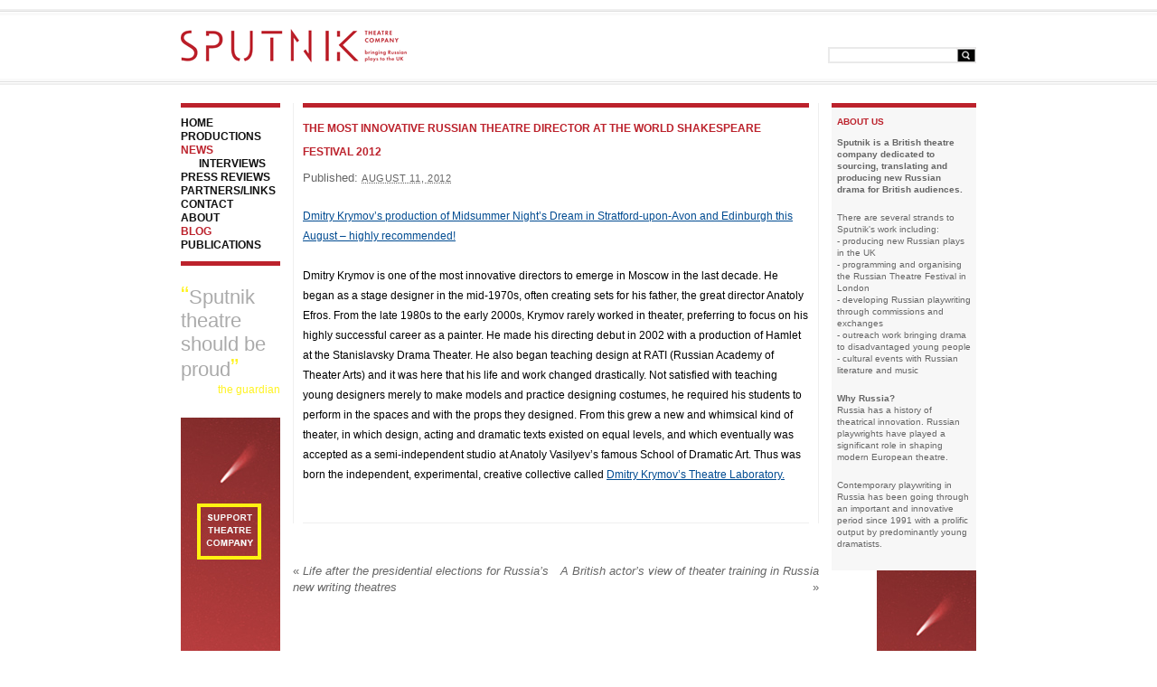

--- FILE ---
content_type: text/html; charset=UTF-8
request_url: https://sputniktheatre.co.uk/news/the-most-innovative-russian-theatre-director-at-the-world-shakespeare-festival-2012/
body_size: 7256
content:
<!DOCTYPE html PUBLIC "-//W3C//DTD XHTML 1.0 Transitional//EN" "http://www.w3.org/TR/xhtml1/DTD/xhtml1-transitional.dtd">
<html xmlns="http://www.w3.org/1999/xhtml" lang="en-US">
<head profile="http://gmpg.org/xfn/11">
	<title>The most innovative Russian theatre director at the World Shakespeare Festival 2012</title>

<title></title>
<meta http-equiv="Content-Type" content="text/html; charset=UTF-8" />
<meta name="robots" content="index,follow" />
<link rel="alternate" type="application/rss+xml" href="https://sputniktheatre.co.uk/feed/" title="Sputnik Theatre Posts RSS feed" />
<link rel="alternate" type="application/rss+xml" href="https://sputniktheatre.co.uk/comments/feed/" title="Sputnik Theatre Comments RSS feed" />
<link rel="pingback" href="https://sputniktheatre.co.uk/xmlrpc.php" />
<meta name='robots' content='max-image-preview:large' />
<link rel='dns-prefetch' href='//code.jquery.com' />
<link rel="alternate" type="application/rss+xml" title="Sputnik Theatre &raquo; Feed" href="https://sputniktheatre.co.uk/feed/" />
<link rel="alternate" type="application/rss+xml" title="Sputnik Theatre &raquo; Comments Feed" href="https://sputniktheatre.co.uk/comments/feed/" />
<link rel="alternate" type="application/rss+xml" title="Sputnik Theatre &raquo; The most innovative Russian theatre director at the World Shakespeare Festival 2012 Comments Feed" href="https://sputniktheatre.co.uk/news/the-most-innovative-russian-theatre-director-at-the-world-shakespeare-festival-2012/feed/" />
<script type="text/javascript">
/* <![CDATA[ */
window._wpemojiSettings = {"baseUrl":"https:\/\/s.w.org\/images\/core\/emoji\/15.0.3\/72x72\/","ext":".png","svgUrl":"https:\/\/s.w.org\/images\/core\/emoji\/15.0.3\/svg\/","svgExt":".svg","source":{"concatemoji":"https:\/\/sputniktheatre.co.uk\/wp-includes\/js\/wp-emoji-release.min.js?ver=6.5.7"}};
/*! This file is auto-generated */
!function(i,n){var o,s,e;function c(e){try{var t={supportTests:e,timestamp:(new Date).valueOf()};sessionStorage.setItem(o,JSON.stringify(t))}catch(e){}}function p(e,t,n){e.clearRect(0,0,e.canvas.width,e.canvas.height),e.fillText(t,0,0);var t=new Uint32Array(e.getImageData(0,0,e.canvas.width,e.canvas.height).data),r=(e.clearRect(0,0,e.canvas.width,e.canvas.height),e.fillText(n,0,0),new Uint32Array(e.getImageData(0,0,e.canvas.width,e.canvas.height).data));return t.every(function(e,t){return e===r[t]})}function u(e,t,n){switch(t){case"flag":return n(e,"\ud83c\udff3\ufe0f\u200d\u26a7\ufe0f","\ud83c\udff3\ufe0f\u200b\u26a7\ufe0f")?!1:!n(e,"\ud83c\uddfa\ud83c\uddf3","\ud83c\uddfa\u200b\ud83c\uddf3")&&!n(e,"\ud83c\udff4\udb40\udc67\udb40\udc62\udb40\udc65\udb40\udc6e\udb40\udc67\udb40\udc7f","\ud83c\udff4\u200b\udb40\udc67\u200b\udb40\udc62\u200b\udb40\udc65\u200b\udb40\udc6e\u200b\udb40\udc67\u200b\udb40\udc7f");case"emoji":return!n(e,"\ud83d\udc26\u200d\u2b1b","\ud83d\udc26\u200b\u2b1b")}return!1}function f(e,t,n){var r="undefined"!=typeof WorkerGlobalScope&&self instanceof WorkerGlobalScope?new OffscreenCanvas(300,150):i.createElement("canvas"),a=r.getContext("2d",{willReadFrequently:!0}),o=(a.textBaseline="top",a.font="600 32px Arial",{});return e.forEach(function(e){o[e]=t(a,e,n)}),o}function t(e){var t=i.createElement("script");t.src=e,t.defer=!0,i.head.appendChild(t)}"undefined"!=typeof Promise&&(o="wpEmojiSettingsSupports",s=["flag","emoji"],n.supports={everything:!0,everythingExceptFlag:!0},e=new Promise(function(e){i.addEventListener("DOMContentLoaded",e,{once:!0})}),new Promise(function(t){var n=function(){try{var e=JSON.parse(sessionStorage.getItem(o));if("object"==typeof e&&"number"==typeof e.timestamp&&(new Date).valueOf()<e.timestamp+604800&&"object"==typeof e.supportTests)return e.supportTests}catch(e){}return null}();if(!n){if("undefined"!=typeof Worker&&"undefined"!=typeof OffscreenCanvas&&"undefined"!=typeof URL&&URL.createObjectURL&&"undefined"!=typeof Blob)try{var e="postMessage("+f.toString()+"("+[JSON.stringify(s),u.toString(),p.toString()].join(",")+"));",r=new Blob([e],{type:"text/javascript"}),a=new Worker(URL.createObjectURL(r),{name:"wpTestEmojiSupports"});return void(a.onmessage=function(e){c(n=e.data),a.terminate(),t(n)})}catch(e){}c(n=f(s,u,p))}t(n)}).then(function(e){for(var t in e)n.supports[t]=e[t],n.supports.everything=n.supports.everything&&n.supports[t],"flag"!==t&&(n.supports.everythingExceptFlag=n.supports.everythingExceptFlag&&n.supports[t]);n.supports.everythingExceptFlag=n.supports.everythingExceptFlag&&!n.supports.flag,n.DOMReady=!1,n.readyCallback=function(){n.DOMReady=!0}}).then(function(){return e}).then(function(){var e;n.supports.everything||(n.readyCallback(),(e=n.source||{}).concatemoji?t(e.concatemoji):e.wpemoji&&e.twemoji&&(t(e.twemoji),t(e.wpemoji)))}))}((window,document),window._wpemojiSettings);
/* ]]> */
</script>
<link rel='stylesheet' id='thematic_style-css' href='https://sputniktheatre.co.uk/wp-content/themes/sputnik/style.css?ver=6.5.7' type='text/css' media='all' />
<style id='wp-emoji-styles-inline-css' type='text/css'>

	img.wp-smiley, img.emoji {
		display: inline !important;
		border: none !important;
		box-shadow: none !important;
		height: 1em !important;
		width: 1em !important;
		margin: 0 0.07em !important;
		vertical-align: -0.1em !important;
		background: none !important;
		padding: 0 !important;
	}
</style>
<link rel='stylesheet' id='wp-block-library-css' href='https://sputniktheatre.co.uk/wp-includes/css/dist/block-library/style.min.css?ver=6.5.7' type='text/css' media='all' />
<style id='classic-theme-styles-inline-css' type='text/css'>
/*! This file is auto-generated */
.wp-block-button__link{color:#fff;background-color:#32373c;border-radius:9999px;box-shadow:none;text-decoration:none;padding:calc(.667em + 2px) calc(1.333em + 2px);font-size:1.125em}.wp-block-file__button{background:#32373c;color:#fff;text-decoration:none}
</style>
<style id='global-styles-inline-css' type='text/css'>
body{--wp--preset--color--black: #000000;--wp--preset--color--cyan-bluish-gray: #abb8c3;--wp--preset--color--white: #ffffff;--wp--preset--color--pale-pink: #f78da7;--wp--preset--color--vivid-red: #cf2e2e;--wp--preset--color--luminous-vivid-orange: #ff6900;--wp--preset--color--luminous-vivid-amber: #fcb900;--wp--preset--color--light-green-cyan: #7bdcb5;--wp--preset--color--vivid-green-cyan: #00d084;--wp--preset--color--pale-cyan-blue: #8ed1fc;--wp--preset--color--vivid-cyan-blue: #0693e3;--wp--preset--color--vivid-purple: #9b51e0;--wp--preset--gradient--vivid-cyan-blue-to-vivid-purple: linear-gradient(135deg,rgba(6,147,227,1) 0%,rgb(155,81,224) 100%);--wp--preset--gradient--light-green-cyan-to-vivid-green-cyan: linear-gradient(135deg,rgb(122,220,180) 0%,rgb(0,208,130) 100%);--wp--preset--gradient--luminous-vivid-amber-to-luminous-vivid-orange: linear-gradient(135deg,rgba(252,185,0,1) 0%,rgba(255,105,0,1) 100%);--wp--preset--gradient--luminous-vivid-orange-to-vivid-red: linear-gradient(135deg,rgba(255,105,0,1) 0%,rgb(207,46,46) 100%);--wp--preset--gradient--very-light-gray-to-cyan-bluish-gray: linear-gradient(135deg,rgb(238,238,238) 0%,rgb(169,184,195) 100%);--wp--preset--gradient--cool-to-warm-spectrum: linear-gradient(135deg,rgb(74,234,220) 0%,rgb(151,120,209) 20%,rgb(207,42,186) 40%,rgb(238,44,130) 60%,rgb(251,105,98) 80%,rgb(254,248,76) 100%);--wp--preset--gradient--blush-light-purple: linear-gradient(135deg,rgb(255,206,236) 0%,rgb(152,150,240) 100%);--wp--preset--gradient--blush-bordeaux: linear-gradient(135deg,rgb(254,205,165) 0%,rgb(254,45,45) 50%,rgb(107,0,62) 100%);--wp--preset--gradient--luminous-dusk: linear-gradient(135deg,rgb(255,203,112) 0%,rgb(199,81,192) 50%,rgb(65,88,208) 100%);--wp--preset--gradient--pale-ocean: linear-gradient(135deg,rgb(255,245,203) 0%,rgb(182,227,212) 50%,rgb(51,167,181) 100%);--wp--preset--gradient--electric-grass: linear-gradient(135deg,rgb(202,248,128) 0%,rgb(113,206,126) 100%);--wp--preset--gradient--midnight: linear-gradient(135deg,rgb(2,3,129) 0%,rgb(40,116,252) 100%);--wp--preset--font-size--small: 13px;--wp--preset--font-size--medium: 20px;--wp--preset--font-size--large: 36px;--wp--preset--font-size--x-large: 42px;--wp--preset--spacing--20: 0.44rem;--wp--preset--spacing--30: 0.67rem;--wp--preset--spacing--40: 1rem;--wp--preset--spacing--50: 1.5rem;--wp--preset--spacing--60: 2.25rem;--wp--preset--spacing--70: 3.38rem;--wp--preset--spacing--80: 5.06rem;--wp--preset--shadow--natural: 6px 6px 9px rgba(0, 0, 0, 0.2);--wp--preset--shadow--deep: 12px 12px 50px rgba(0, 0, 0, 0.4);--wp--preset--shadow--sharp: 6px 6px 0px rgba(0, 0, 0, 0.2);--wp--preset--shadow--outlined: 6px 6px 0px -3px rgba(255, 255, 255, 1), 6px 6px rgba(0, 0, 0, 1);--wp--preset--shadow--crisp: 6px 6px 0px rgba(0, 0, 0, 1);}:where(.is-layout-flex){gap: 0.5em;}:where(.is-layout-grid){gap: 0.5em;}body .is-layout-flex{display: flex;}body .is-layout-flex{flex-wrap: wrap;align-items: center;}body .is-layout-flex > *{margin: 0;}body .is-layout-grid{display: grid;}body .is-layout-grid > *{margin: 0;}:where(.wp-block-columns.is-layout-flex){gap: 2em;}:where(.wp-block-columns.is-layout-grid){gap: 2em;}:where(.wp-block-post-template.is-layout-flex){gap: 1.25em;}:where(.wp-block-post-template.is-layout-grid){gap: 1.25em;}.has-black-color{color: var(--wp--preset--color--black) !important;}.has-cyan-bluish-gray-color{color: var(--wp--preset--color--cyan-bluish-gray) !important;}.has-white-color{color: var(--wp--preset--color--white) !important;}.has-pale-pink-color{color: var(--wp--preset--color--pale-pink) !important;}.has-vivid-red-color{color: var(--wp--preset--color--vivid-red) !important;}.has-luminous-vivid-orange-color{color: var(--wp--preset--color--luminous-vivid-orange) !important;}.has-luminous-vivid-amber-color{color: var(--wp--preset--color--luminous-vivid-amber) !important;}.has-light-green-cyan-color{color: var(--wp--preset--color--light-green-cyan) !important;}.has-vivid-green-cyan-color{color: var(--wp--preset--color--vivid-green-cyan) !important;}.has-pale-cyan-blue-color{color: var(--wp--preset--color--pale-cyan-blue) !important;}.has-vivid-cyan-blue-color{color: var(--wp--preset--color--vivid-cyan-blue) !important;}.has-vivid-purple-color{color: var(--wp--preset--color--vivid-purple) !important;}.has-black-background-color{background-color: var(--wp--preset--color--black) !important;}.has-cyan-bluish-gray-background-color{background-color: var(--wp--preset--color--cyan-bluish-gray) !important;}.has-white-background-color{background-color: var(--wp--preset--color--white) !important;}.has-pale-pink-background-color{background-color: var(--wp--preset--color--pale-pink) !important;}.has-vivid-red-background-color{background-color: var(--wp--preset--color--vivid-red) !important;}.has-luminous-vivid-orange-background-color{background-color: var(--wp--preset--color--luminous-vivid-orange) !important;}.has-luminous-vivid-amber-background-color{background-color: var(--wp--preset--color--luminous-vivid-amber) !important;}.has-light-green-cyan-background-color{background-color: var(--wp--preset--color--light-green-cyan) !important;}.has-vivid-green-cyan-background-color{background-color: var(--wp--preset--color--vivid-green-cyan) !important;}.has-pale-cyan-blue-background-color{background-color: var(--wp--preset--color--pale-cyan-blue) !important;}.has-vivid-cyan-blue-background-color{background-color: var(--wp--preset--color--vivid-cyan-blue) !important;}.has-vivid-purple-background-color{background-color: var(--wp--preset--color--vivid-purple) !important;}.has-black-border-color{border-color: var(--wp--preset--color--black) !important;}.has-cyan-bluish-gray-border-color{border-color: var(--wp--preset--color--cyan-bluish-gray) !important;}.has-white-border-color{border-color: var(--wp--preset--color--white) !important;}.has-pale-pink-border-color{border-color: var(--wp--preset--color--pale-pink) !important;}.has-vivid-red-border-color{border-color: var(--wp--preset--color--vivid-red) !important;}.has-luminous-vivid-orange-border-color{border-color: var(--wp--preset--color--luminous-vivid-orange) !important;}.has-luminous-vivid-amber-border-color{border-color: var(--wp--preset--color--luminous-vivid-amber) !important;}.has-light-green-cyan-border-color{border-color: var(--wp--preset--color--light-green-cyan) !important;}.has-vivid-green-cyan-border-color{border-color: var(--wp--preset--color--vivid-green-cyan) !important;}.has-pale-cyan-blue-border-color{border-color: var(--wp--preset--color--pale-cyan-blue) !important;}.has-vivid-cyan-blue-border-color{border-color: var(--wp--preset--color--vivid-cyan-blue) !important;}.has-vivid-purple-border-color{border-color: var(--wp--preset--color--vivid-purple) !important;}.has-vivid-cyan-blue-to-vivid-purple-gradient-background{background: var(--wp--preset--gradient--vivid-cyan-blue-to-vivid-purple) !important;}.has-light-green-cyan-to-vivid-green-cyan-gradient-background{background: var(--wp--preset--gradient--light-green-cyan-to-vivid-green-cyan) !important;}.has-luminous-vivid-amber-to-luminous-vivid-orange-gradient-background{background: var(--wp--preset--gradient--luminous-vivid-amber-to-luminous-vivid-orange) !important;}.has-luminous-vivid-orange-to-vivid-red-gradient-background{background: var(--wp--preset--gradient--luminous-vivid-orange-to-vivid-red) !important;}.has-very-light-gray-to-cyan-bluish-gray-gradient-background{background: var(--wp--preset--gradient--very-light-gray-to-cyan-bluish-gray) !important;}.has-cool-to-warm-spectrum-gradient-background{background: var(--wp--preset--gradient--cool-to-warm-spectrum) !important;}.has-blush-light-purple-gradient-background{background: var(--wp--preset--gradient--blush-light-purple) !important;}.has-blush-bordeaux-gradient-background{background: var(--wp--preset--gradient--blush-bordeaux) !important;}.has-luminous-dusk-gradient-background{background: var(--wp--preset--gradient--luminous-dusk) !important;}.has-pale-ocean-gradient-background{background: var(--wp--preset--gradient--pale-ocean) !important;}.has-electric-grass-gradient-background{background: var(--wp--preset--gradient--electric-grass) !important;}.has-midnight-gradient-background{background: var(--wp--preset--gradient--midnight) !important;}.has-small-font-size{font-size: var(--wp--preset--font-size--small) !important;}.has-medium-font-size{font-size: var(--wp--preset--font-size--medium) !important;}.has-large-font-size{font-size: var(--wp--preset--font-size--large) !important;}.has-x-large-font-size{font-size: var(--wp--preset--font-size--x-large) !important;}
.wp-block-navigation a:where(:not(.wp-element-button)){color: inherit;}
:where(.wp-block-post-template.is-layout-flex){gap: 1.25em;}:where(.wp-block-post-template.is-layout-grid){gap: 1.25em;}
:where(.wp-block-columns.is-layout-flex){gap: 2em;}:where(.wp-block-columns.is-layout-grid){gap: 2em;}
.wp-block-pullquote{font-size: 1.5em;line-height: 1.6;}
</style>
<link rel='stylesheet' id='contact-form-7-css' href='https://sputniktheatre.co.uk/wp-content/plugins/contact-form-7/includes/css/styles.css?ver=5.8.1' type='text/css' media='all' />
<link rel='stylesheet' id='respslidercss-css' href='https://sputniktheatre.co.uk/wp-content/plugins/responsive-header-image-slider/css/responsiveimgslider.css?ver=3.2.1' type='text/css' media='all' />
<style id='akismet-widget-style-inline-css' type='text/css'>

			.a-stats {
				--akismet-color-mid-green: #357b49;
				--akismet-color-white: #fff;
				--akismet-color-light-grey: #f6f7f7;

				max-width: 350px;
				width: auto;
			}

			.a-stats * {
				all: unset;
				box-sizing: border-box;
			}

			.a-stats strong {
				font-weight: 600;
			}

			.a-stats a.a-stats__link,
			.a-stats a.a-stats__link:visited,
			.a-stats a.a-stats__link:active {
				background: var(--akismet-color-mid-green);
				border: none;
				box-shadow: none;
				border-radius: 8px;
				color: var(--akismet-color-white);
				cursor: pointer;
				display: block;
				font-family: -apple-system, BlinkMacSystemFont, 'Segoe UI', 'Roboto', 'Oxygen-Sans', 'Ubuntu', 'Cantarell', 'Helvetica Neue', sans-serif;
				font-weight: 500;
				padding: 12px;
				text-align: center;
				text-decoration: none;
				transition: all 0.2s ease;
			}

			/* Extra specificity to deal with TwentyTwentyOne focus style */
			.widget .a-stats a.a-stats__link:focus {
				background: var(--akismet-color-mid-green);
				color: var(--akismet-color-white);
				text-decoration: none;
			}

			.a-stats a.a-stats__link:hover {
				filter: brightness(110%);
				box-shadow: 0 4px 12px rgba(0, 0, 0, 0.06), 0 0 2px rgba(0, 0, 0, 0.16);
			}

			.a-stats .count {
				color: var(--akismet-color-white);
				display: block;
				font-size: 1.5em;
				line-height: 1.4;
				padding: 0 13px;
				white-space: nowrap;
			}
		
</style>
<script type="text/javascript" src="http://code.jquery.com/jquery-latest.min.js?ver=6.5.7" id="jquery-js"></script>
<script type="text/javascript" src="https://sputniktheatre.co.uk/wp-content/plugins/responsive-header-image-slider/js/jquery.slides.min.js?ver=3.2.1" id="respsliderjs-js"></script>
<link rel="https://api.w.org/" href="https://sputniktheatre.co.uk/wp-json/" /><link rel="alternate" type="application/json" href="https://sputniktheatre.co.uk/wp-json/wp/v2/posts/586" /><link rel="EditURI" type="application/rsd+xml" title="RSD" href="https://sputniktheatre.co.uk/xmlrpc.php?rsd" />
<link rel="canonical" href="https://sputniktheatre.co.uk/news/the-most-innovative-russian-theatre-director-at-the-world-shakespeare-festival-2012/" />
<link rel='shortlink' href='https://sputniktheatre.co.uk/?p=586' />
<link rel="alternate" type="application/json+oembed" href="https://sputniktheatre.co.uk/wp-json/oembed/1.0/embed?url=https%3A%2F%2Fsputniktheatre.co.uk%2Fnews%2Fthe-most-innovative-russian-theatre-director-at-the-world-shakespeare-festival-2012%2F" />
<link rel="alternate" type="text/xml+oembed" href="https://sputniktheatre.co.uk/wp-json/oembed/1.0/embed?url=https%3A%2F%2Fsputniktheatre.co.uk%2Fnews%2Fthe-most-innovative-russian-theatre-director-at-the-world-shakespeare-festival-2012%2F&#038;format=xml" />

</head>

<body class="post-template-default single single-post postid-586 single-format-standard mac chrome ch131">

<div id="wrapper" class="hfeed">   

    <div id="header">
    
                
       <!--
       <div id="branding">
          <div id="home-logo"><a href="https://sputniktheatre.co.uk/index.php"><img src="https://sputniktheatre.co.uk/wp-content/themes/sputnik/images/logo.png" /></a></div>
          <div id="headings">
</div>
       </div>
       -->
       
		<div id="branding">
			<span id="logo">
				<a rel="home" title="Sputnik Theater" href="http://sputniktheatre.co.uk/"><img src="https://sputniktheatre.co.uk/wp-content/themes/sputnik/images/logo.png" /></a>
			</span>
			<span id="branding-right">
				<div id="languages"><span><a href="#">EN</a></span><span><a href="#">RU</a></span></div>
				<div id="search"><form id="searchform" method="get" action="https://sputniktheatre.co.uk/">
		<div>
			<input id="s" name="s" type="text" value="" onfocus="if (this.value == '') {this.value = '';}" onblur="if (this.value == '') {this.value = '';}" size="" tabindex="1" />
			<input id="searchsubmit" name="searchsubmit" type="submit" value="" tabindex="2" />
		</div>
	</form></div>
			</span>
		</div>

	</div><!-- #header-->
       
    <div id="main">
		<div id="container">
			
						
			<div id="content">
		
    	        				<div id="nav-above" class="navigation">
				
					<div class="nav-previous"><a href="https://sputniktheatre.co.uk/news/life-after-the-presidential-elections-for-russias-new-writing-theatres/" rel="prev"><span class="meta-nav">&laquo;</span> Life after the presidential elections for Russia&#8217;s new writing theatres</a></div>
					
					<div class="nav-next"><a href="https://sputniktheatre.co.uk/news/a-british-actors-view-of-theater-training-in-russia/" rel="next">A British actor&#8217;s view of theater training in Russia <span class="meta-nav">&raquo;</span></a></div>
					
				</div>
					
				<div id="post-586" class="post-586 post type-post status-publish format-standard hentry category-blog category-news" > 

				<h1 class="entry-title">The most innovative Russian theatre director at the World Shakespeare Festival 2012</h1>
<div class="entry-meta"><span class="meta-prep meta-prep-entry-date">Published: </span><span class="entry-date"><abbr class="published" title="2012-08-11T16:01:01+0000">August 11, 2012</abbr></span></div><!-- .entry-meta -->
     				
					<div class="entry-content">
					
						<p><a href="www.worldshakespearefestival.org.uk/stratford-upon-avon/royal-shakespeare-theatre/a-midsummer-nights-dream.aspx" target="_blank" rel="noopener noreferrer">Dmitry Krymov&#8217;s production of Midsummer Night&#8217;s Dream in Stratford-upon-Avon and Edinburgh this August &#8211; highly recommended!</a></p>
<p>Dmitry Krymov is one of the most innovative directors to emerge in Moscow in the last decade. He began as a stage designer in the mid-1970s, often creating sets for his father, the great director Anatoly Efros. From the late 1980s to the early 2000s, Krymov rarely worked in theater, preferring to focus on his highly successful career as a painter. He made his directing debut in 2002 with a production of Hamlet at the Stanislavsky Drama Theater. He also began teaching design at RATI (Russian Academy of Theater Arts) and it was here that his life and work changed drastically. Not satisfied with teaching young designers merely to make models and practice designing costumes, he required his students to perform in the spaces and with the props they designed. From this grew a new and whimsical kind of theater, in which design, acting and dramatic texts existed on equal levels, and which eventually was accepted as a semi-independent studio at Anatoly Vasilyev&#8217;s famous School of Dramatic Art. Thus was born the independent, experimental, creative collective called <a href="http://www.krymov.org/lab/news/" target="_blank" rel="noopener noreferrer">Dmitry Krymov’s Theatre Laboratory.</a></p>

												
					</div><!-- .entry-content -->
					
					<div class="entry-utility"></div><!-- .entry-utility -->
					
				</div><!-- #post -->
		
			<div id="nav-below" class="navigation">
				<div class="nav-previous"><a href="https://sputniktheatre.co.uk/news/life-after-the-presidential-elections-for-russias-new-writing-theatres/" rel="prev"><span class="meta-nav">&laquo;</span> Life after the presidential elections for Russia&#8217;s new writing theatres</a></div>
				<div class="nav-next"><a href="https://sputniktheatre.co.uk/news/a-british-actors-view-of-theater-training-in-russia/" rel="next">A British actor&#8217;s view of theater training in Russia <span class="meta-nav">&raquo;</span></a></div>
			</div>

								
				<div id="comments">
	
					
											
				
				</div><!-- #comments -->
				
						
			</div><!-- #content -->
			
			 
			
		</div><!-- #container -->
		

		<div id="primary" class="aside main-aside">

			<ul class="xoxo">

				<li id="nav_menu-2" class="widgetcontainer widget_nav_menu"><div class="menu-primary-menu-container"><ul id="menu-primary-menu" class="menu"><li id="menu-item-16" class="menu-item menu-item-type-custom menu-item-object-custom menu-item-home menu-item-16"><a href="http://sputniktheatre.co.uk/">Home</a></li>
<li id="menu-item-184" class="menu-item menu-item-type-post_type menu-item-object-page menu-item-184"><a href="https://sputniktheatre.co.uk/productions/">Productions</a></li>
<li id="menu-item-111" class="menu-item menu-item-type-taxonomy menu-item-object-category current-post-ancestor current-menu-parent current-post-parent menu-item-has-children menu-item-111"><a href="https://sputniktheatre.co.uk/category/news/">News</a>
<ul class="sub-menu">
	<li id="menu-item-113" class="menu-item menu-item-type-taxonomy menu-item-object-category menu-item-113"><a href="https://sputniktheatre.co.uk/category/news/interviews/">Interviews</a></li>
</ul>
</li>
<li id="menu-item-240" class="menu-item menu-item-type-post_type menu-item-object-page menu-item-240"><a href="https://sputniktheatre.co.uk/press/">Press Reviews</a></li>
<li id="menu-item-205" class="menu-item menu-item-type-post_type menu-item-object-page menu-item-205"><a href="https://sputniktheatre.co.uk/links/">Partners/Links</a></li>
<li id="menu-item-17" class="menu-item menu-item-type-post_type menu-item-object-page menu-item-17"><a href="https://sputniktheatre.co.uk/contact/">Contact</a></li>
<li id="menu-item-37" class="menu-item menu-item-type-post_type menu-item-object-page menu-item-37"><a href="https://sputniktheatre.co.uk/about/">About</a></li>
<li id="menu-item-608" class="menu-item menu-item-type-taxonomy menu-item-object-category current-post-ancestor current-menu-parent current-post-parent menu-item-608"><a href="https://sputniktheatre.co.uk/category/blog/">Blog</a></li>
<li id="menu-item-718" class="menu-item menu-item-type-custom menu-item-object-custom menu-item-718"><a href="http://www.sputniktheatre.co.uk/publications">Publications</a></li>
</ul></div></li><li id="randomtext-3" class="widgetcontainer randomtext"><div id="quote"><b>Sputnik theatre should be proud</b>
<i>the guardian</i></div></li><li id="widget_sp_image-3" class="widgetcontainer widget_sp_image"><a href="/support-sputnik-theatre/" target="_self" class="widget_sp_image-image-link"><img width="110" height="284" alt="Support Theatre Company" class="attachment-110x284 aligncenter" style="max-width: 100%;" src="http://sputniktheatre.co.uk/wp-content/uploads/2011/11/sputnik_1-page_final.jpg" /></a></li>
				</ul>

		</div><!-- #primary .aside -->


		<div id="secondary" class="aside main-aside">

			<ul class="xoxo">

				<li id="linkabletitlehtmlandphpwidget-3" class="widgetcontainer widget_text"><h3 class="widgettitle"><a href="/about/" title="About Us">About Us</a></h3>
        <div class="textwidget"><p><b>Sputnik is a British theatre company dedicated to sourcing, translating and producing new Russian drama for British audiences.</b></p>
<p>There are several strands to Sputnik's work including:<br />
- producing new Russian plays in the UK<br />
- programming and organising the Russian Theatre Festival in London<br />
- developing Russian playwriting through commissions and exchanges<br />
- outreach work bringing drama to disadvantaged young people<br />
- cultural events with Russian literature and music </p>
<p><b>Why Russia?</b><br />
Russia has a history of theatrical innovation. Russian playwrights have played a significant role in shaping modern European theatre. </p>
<p>Contemporary playwriting in Russia has been going through an important and innovative period since 1991 with a prolific output by predominantly young dramatists.</p>
</div>        </li><li id="widget_sp_image-4" class="widgetcontainer widget_sp_image"><a href="#" target="_self" class="widget_sp_image-image-link"><img width="110" height="284" alt="Support Theatre Company" class="attachment-110x284 alignright" style="max-width: 100%;" src="http://sputniktheatre.co.uk/wp-content/uploads/2011/11/sputnik_1-page_final.jpg" /></a></li>
				</ul>

		</div><!-- #secondary .aside -->


    </div><!-- #main -->
    
        

	<div id="footer">
    
                <div id="siteinfo">To contact Sputnik Theatre Company, please email us on <a href="mailto:info@sputniktheatre.co.uk">info@sputniktheatre.co.uk</a><div class="social"><a href="http://twitter.com/#!/sputniktheatre" title="Follow us on Twitter"><img src="https://sputniktheatre.co.uk/wp-content/themes/sputnik/images/twitter.png" width="20" height="21" /></a><a href="http://www.facebook.com/group.php?gid=26744853564" title="Find us on Facebook"><img src="https://sputniktheatre.co.uk/wp-content/themes/sputnik/images/facebook.png" width="22" height="20" /></a></div></div>
        
	</div><!-- #footer -->
	
    </div><!-- #wrapper .hfeed -->  



--- FILE ---
content_type: text/css
request_url: https://sputniktheatre.co.uk/wp-content/themes/sputnik/style.css?ver=6.5.7
body_size: 2137
content:
/*   
Theme Name: Sputnik
Theme URI: 
Description: Sputnik, A Thematic Child Theme for Sputnik Theatre.
Author: Michael Rumbesht
Author URI: http://themeshaper.com/
Template: thematic
Version: 1.0
Tags: Thematic
.
Thematic is © Ian Stewart http://themeshaper.com/
.
*/

/* Reset browser defaults */
@import url('../thematic/library/styles/reset.css');

/* Apply basic typography styles */
@import url('../thematic/library/styles/typography.css');

/* Apply a basic layout */
@import url('../thematic/library/layouts/3c-fixed.css');

/* Apply basic image styles */
@import url('../thematic/library/styles/images.css');

/* Apply default theme styles and colors */
/* It's better to actually copy over default.css into this file (or link to a copy in your child theme) if you're going to do anything outrageous */
@import url('../thematic/library/styles/default.css');

/* Prepare theme for plugins */
@import url('../thematic/library/styles/plugins.css');


/* Based on 3c-fixed template */

body {
    min-width:960px;
    font-family: Verdana, Helvetica, Arial, sans-serif;
    font-size: 75%;
}
#header {
    position:relative;
    height: 80px;
    background: url('images/bg_top.gif') repeat-x top left;
    margin: 10px 0 0 0;
    border-top: 2px solid #efefef;
    border-bottom: 2px solid #efefef;
}
#branding {
    width:880px;
    margin:0 auto;
    height: 80px;
    padding: 20px 0 0 0;
}
#access {
    position:relative;
    overflow:hidden;
}
.menu {
    width:880px;
    margin:0 auto;
}
#main {
    width:880px;
    margin:0 auto;
    overflow:hidden;
    position:relative;
    padding: 20px 0 22px 0;
}
#container {
    width:880px;
    float:left;
    margin:0 0 0 10px;
}
#content {
	margin: 0 184px 0 114px;
    overflow:hidden;
    min-height: 700px;
}
#primary {
    width:110px;
    float:left;
	margin: 0 0 0 -890px;
}
* html #primary {
	left: 20px;
	position: relative;
}
#secondary {
    width:160px;
    float:left;
	margin: 0 0 0 -170px;
}
#footer {    
    clear:both;
    margin:0 0 20px 0;
    height: 25px;
    border-top: none;
    background-color: #f7f7f7;
}
#siteinfo {
	padding:4px 0 0 350px;
}
#siteinfo .social {
	float: right; 
	margin-right: 175px;
	margin-top: -5px;
}
#siteinfo .social img {
	margin: 3px;
}
#subsidiary {
    width:960px;
    margin:0 auto;
    overflow:hidden;
}
#subsidiary .aside {
    width:300px;
    float:left;
    margin:0 10px 0 10px;
}
#subsidiary #third {
    margin:0 0 0 10px;
}
#siteinfo {
    clear:both;
    width:880px;
    margin:0 auto;
}

.page-title,
h1.entry-title {
	border-top: 5px solid #bc222c;
	font-size: 100%;
	padding-top: 10px;
	font-weight: 700;
	text-transform:uppercase;
	color: #bc222c;
}

.page-title span {
	color: #000;
}

h2.entry-title {
	font-size: 100%;
	font-weight: 700;
	text-transform:uppercase;
	color: #bc222c;
	line-height: 20px;
	padding:0px;
}

.entry-meta {
	font-style: normal;
}

.gallery-preview .attachment-thumbnail {
	padding: 5px;
	margin: 0;
	float: left;
}

.gallery-preview .more {
	padding: 60px 0 0 40px;
	float: left;
	clear: none;
}

.productions .entry-utility,
.category-interviews .entry-utility {
	display: none;
}

.single .hentry,
.page .productions_all,
.archive .categories_all,
.search .search_results,
.page-template-default #content > .hentry {
	padding: 0 10px 0 10px;
	border-left: 1px solid #efefef;
	border-right: 1px solid #efefef;
}

.page-id-83 #content > .hentry {
	padding: 0 !important;
}

.page-id-83 #content > .hentry .entry-content {
	border-bottom: none !important;
}

.single .entry-content,
.page-template-default #content .page > .entry-content {
	padding-bottom: 20px;
	border-bottom: 1px solid #efefef;
}

.archive #nav-below {
	border-top: 1px solid #efefef;
}

.entry-meta a {
    color: #666666;
    text-decoration: underline;
}

/*
.nav-previous,
.nav-next {
	padding-top: 20px;
} */

.single-post .category-interviews .entry-title {
	padding-left: 150px;
}

.single-post .category-interviews img {
	margin-top: -30px;
}

.single-post .category-interviews .entry-meta {
	position: relative;
	top: -100px;
	left: 150px;
	font-style: normal;
	font-size: 95%;
}

/* -----contact form------*/
.wpcf7 input,
.wpcf7 textarea {
	width:230px;
}

span.wpcf7-not-valid-tip {
	width: 200px !important;
}

.page .entry-content table,
.page .entry-content tr {
	border: none;
}
/* --------------- */

#primary {
	border: none;
	padding:0;	
}

.main-aside ul {
	padding:0;
}

#menu-primary-menu {
	margin: 0 auto;
	width: 110px;
}

#menu-primary-menu li {
	list-style: none;
	margin:0;
	line-height: 13px;
	font-size: 95%;
}

#menu-primary-menu li a, #menu-primary-menu li a:hover, #menu-primary-menu li a:visited {
	font-family: Arial, Helvetica, Verdana, sans-serif;
	font-weight: 900;
	text-transform: uppercase;
	margin:0;
	color: #111;
	text-decoration: none;
}

#menu-primary-menu li a:hover {
	text-decoration: underline;
	color: #BC222C;
}


.menu-primary-menu-container {
	padding: 10px 0;
	border-top: solid 5px #bc222c;
	border-bottom: solid 5px #bc222c;
}

#menu-primary-menu li .sub-menu {
	display: none;
}

#menu-primary-menu li.current_page_parent .sub-menu,
#menu-primary-menu li.current-category-parent .sub-menu,
#menu-primary-menu li.current-post-ancestor .sub-menu,
#menu-primary-menu li.current_page_item .sub-menu,
#menu-primary-menu li.current-menu-item .sub-menu {
	list-style: none;
	display: inherit;
}

#menu-primary-menu li.current-post-ancestor > a,
#menu-primary-menu li.current-category-parent > a,
#menu-primary-menu li.current_page_ancestor > a {
	color: #bc222c !important;
}

#menu-primary-menu .current-menu-item > a,
#menu-primary-menu .current-post-parent > a
 {
	color: #bc222c !important;
}

#nav_menu-2 {
	margin-bottom: 10px;
}

#branding-right {
	float: right;
}

#languages {
	width: 120px;
	height: 40px;
	background: url('images/lang_labels.png') no-repeat top left;
	margin-top: -20px;
	display: none;
}

#languages span {
	width: 60px;
	height: 40px;
	text-align: center;
	vertical-align: middle;
	display: block;
	float: left;
	clear: none;
	padding-top: 6px;
}

#languages span a {
	font-family: Arial, Helvetica, Verdana, sans-serif;
	text-transform: uppercase;
	margin:0;
	color: #111;
	text-decoration: none;
	font-size: 75%; 
	font-weight: 700;
}

#languages span a:hover {
	color: #BC222C;
	text-decoration: underline;
}


#searchform div {
	height: 18px;
	margin-left: 4px;
	margin-top: 20px;
}

#s {
	font-family: Arial, Helvetica, Verdana, sans-serif;
	font-size: 75%;
	color: #333;
	height: 12px;
	width: 140px;
	border-top: 2px solid #eaeaea;
	border-right: none;
	border-bottom: 2px solid #eaeaea;
	border-left: 2px solid #eaeaea;
	display: block;
	float: left;
	clear: none;
}

#searchsubmit {
	width: 22px;
	height: 18px;
	background: url('images/search.png') no-repeat top left;
	border: none;
	margin-left: -4px;
	display: block;
	float: left;
	clear: none;
}

.readmore_bag {
	color: #fff322;
	font-size: 0.8em;
}

a.readmore {
	text-transform: lowercase;
	font-size: 1em;
	color: #BC222C;
	text-decoration: underline; 
}

.readmore_galleries {
	color: #fff322;
}

/* quotes on sidebar */

#quote {
	margin: 20px 0 40px 0;
}

#quote b {
	font-family: Verdana, Helvetica, Arial, sans-serif;
	font-size: 170%;
	color: #aaa;
	font-weight: 500;
	line-height: 120%;
}

#quote b:before,
#quote b:after {
	color: #fff322;
	font-size: 120%;
}

#quote b:before {
	content: "“";
}

#quote b:after {
	content: "”";
}

#quote i {
	font-family: Verdana, Helvetica, Arial, sans-serif;
	font-size: 90%;
	color: #fff322;
	font-style: normal;
	display: block;
	float: right;
	clear: both;
}

/* main page secondary aside */

/*.main-page-aside {
	border-top: 5px solid #BC222C;
	background-color: #f7f7f7;
}

.main-page-aside h2 {
	text-transform: uppercase;
	color: #BC222C;
	font-size: 80%;
	font-weight: 700;
	padding: 5px 0 5px 6px;
}

.main-page-aside .main-page-aside-content {
	font-size: 80%;
	padding: 0 6px 5px 6px;
	line-height: 120%;
}

.main-page-aside-readmore {
	padding: 0 0 0 6px;
}*/

.widget_text {
	border-top: 5px solid #BC222C;
	background-color: #f7f7f7;
}

.widget_text h3 {
	text-transform: uppercase;
	color: #BC222C;
	font-size: 80%;
	font-weight: 700;
	padding: 5px 0 5px 6px;
}

.widget_text h3 a {
	font-style: normal;
	color: #BC222C;
}

.widget_text .textwidget {
	font-size: 80%;
	padding: 0 6px 5px 6px;
	line-height: 126%;
}

.main-page-aside-readmore {
	padding: 0 0 0 6px;
}


.widget_twitter {
	border-top: 5px solid #BC222C;
	background-color: #f7f7f7;	
}

.widget_twitter h3 {
	text-transform: uppercase;
	font-style: normal;
	color: #BC222C;
	font-size: 80%;
	font-weight: 700;
	padding: 5px 0 5px 6px;
}

.widget_twitter ul {
	margin: 0 4px 5px 4px !important;
}

.widget_twitter li {
	list-style: none;
	padding: 10px 0 10px 0 !important;
}

.widget_twitter .entry-content {
	padding: 0;
	font-size: 90%;
}

.widget_twitter .entry-meta {
	font-size: 80%;
}

.widget_twitter .intent-meta a {
	font-size: 80%;
	padding: 3px;
}

/* front page boxes */

.front-box {
	border-top: 5px solid #BC222C;
	width: 280px;
	margin: 0 4px 0 4px;
	float: left;
	clear: none;
	min-height: 280px;
	border-bottom: 1px solid #eaeaea;
}

.front-box h2 {
	text-transform: uppercase;
	color: #BC222C;
	font-size: 100%;
	font-weight: 700;
	padding: 5px 0 5px 6px;	
}

.front-box h2 a {
	font-style: normal;
	color: #BC222C;
}

.front-box .text {
	/*font-size: 80%;*/
	padding: 0 6px 5px 6px;
	line-height: 140%;
}

.separator {
	width: 1px;
	min-height: 280px;
	float: left;
	clear: none;
	background-color: #eaeaea;
}

.attachment-small {
	float:left !important;
	margin: 5px 10px 3px 5px !important;
	border: none !important;
	padding: 0px !important;
}

.interviewee .name {
	line-height: 120%;
	padding-bottom: 10px;
}

.interviewee .name b {
	font-weight: 700;
	display: block;
}
